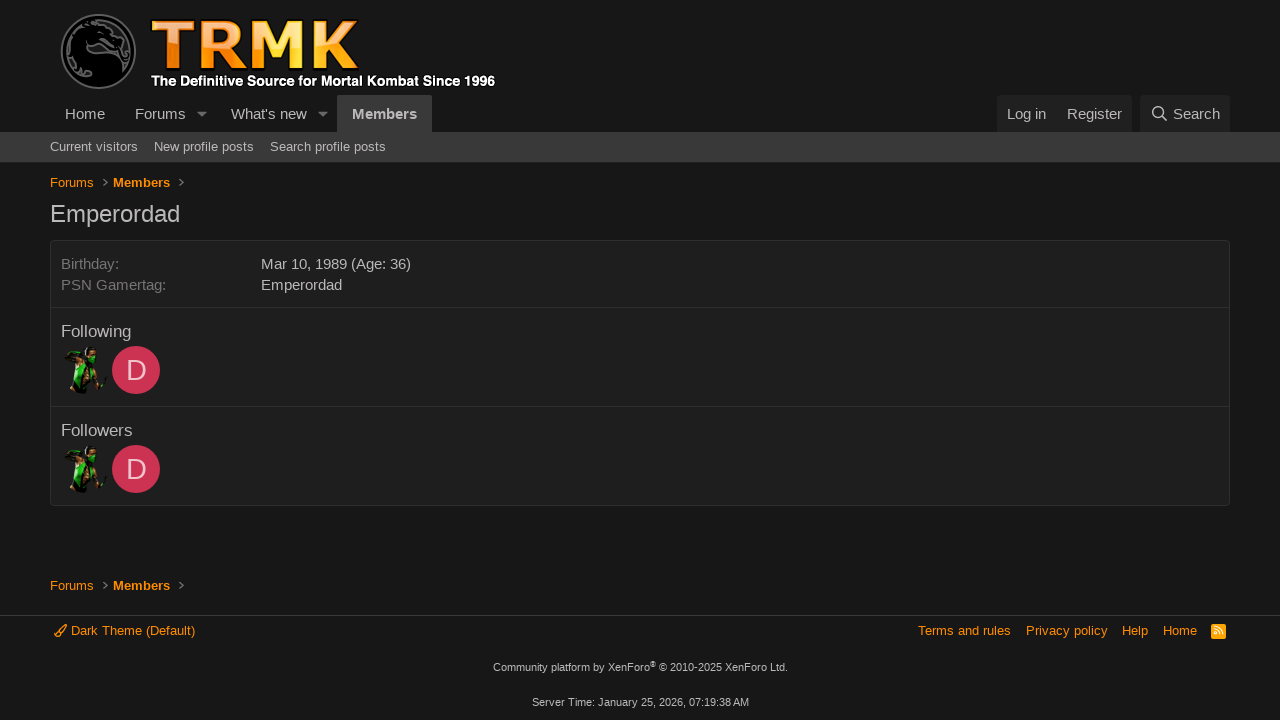

--- FILE ---
content_type: text/css; charset=utf-8
request_url: https://www.trmk.org/forums/css.php?css=public%3Aextra.less&s=4&l=1&d=1753390821&k=4faabcdd4f1eaeba426bc1388a158d205bffde34
body_size: 19
content:
@charset "UTF-8";

/********* public:extra.less ********/
.select2-search__field{color:#c4c2c2}a.link--internal{color:;box-shadow:rgba(0,0,0,0.5) 0px 1px 3px;border-radius:4px;padding:0 4px}a.link--external{color:;box-shadow:rgba(0,0,0,0.5) 0px 1px 3px;border-radius:4px;padding:0 4px}[data-xf-init="alerts-list"] .fauxBlockLink-blockLink{color:#bbc07e}.fr-popup .fr-image-upload-layer{background-color:#161616}